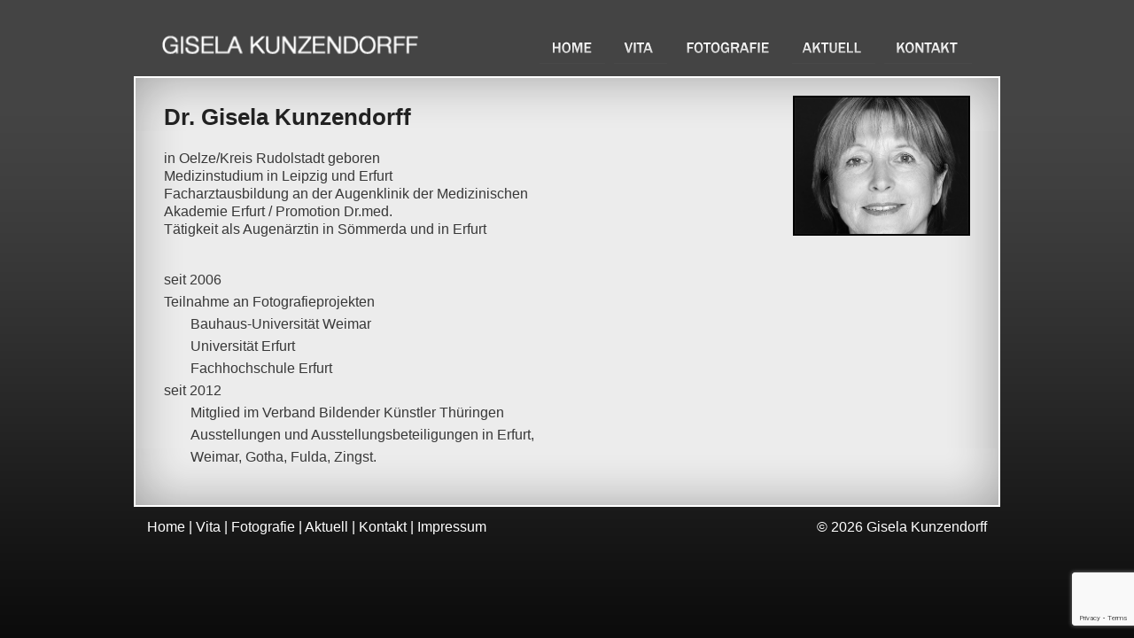

--- FILE ---
content_type: text/html; charset=UTF-8
request_url: https://www.dgk-foto.de/vita
body_size: 2349
content:
<!DOCTYPE html>

<html lang="de" dir="ltr" id="modernizrcom" class="no-js">
	<head>
	    <meta http-equiv="Content-Type" content="text/html; charset=UTF-8">
		<meta name="viewport" content="width=device-width" />
		<meta name="author" content="PO Chassay http://po.chassay.net" />
		<meta name="description" content="Vita Fotografie - Gisela Kunzendorff">
		<meta name="keywords" content="Vita Fotografie - Gisela Kunzendorff">
		<meta name="google-site-verification" content="Wgc10msyRutQ62E9lZxygVKhOGJG8ii4dfcaEun98W0" />
		<title>DGK-Foto.de - Vita -  Fotografie - Gisela Kunzendorff</title>
		<link rel="alternate" href="http://www.dgk-foto.de/vita" hreflang="de-de" />
		<link rel="stylesheet" href="https://www.dgk-foto.de/assets/css/foundation.css" />
		<link href="https://www.dgk-foto.de/assets/css/main.css" rel="stylesheet" type="text/css" />
		<link href="https://www.dgk-foto.de/assets/css/jquery.bxslider.css" rel="stylesheet" type="text/css" />
        <script src="https://www.dgk-foto.de/assets/js/vendor/modernizr.js"></script>
        <script src="https://www.dgk-foto.de/assets/js/functions.js?v=1"></script>
		<script src="https://www.google.com/recaptcha/api.js?render=6Lewev4UAAAAADaqyf6w559YqQJb1s4-bRxgRIQw"></script>
<!-- Google tag (gtag.js) -->
<script async src="https://www.googletagmanager.com/gtag/js?id=G-RQRTQRNQDG"></script>
<script>
  window.dataLayer = window.dataLayer || [];
  function gtag(){dataLayer.push(arguments);}
  gtag('js', new Date());

  gtag('config', 'G-RQRTQRNQDG');
</script>
	</head>
	<body>

<div class="off-canvas-wrap " data-offcanvas>
  <div class="inner-wrap">



    <!-- Off Canvas Menu -->
    <aside class="left-off-canvas-menu">
        <!-- whatever you want goes here -->
        <ul>
          <li id="nav-home" style="font-size:2.5em;padding:10px 30px;margin-top:90px"><a href="https://www.dgk-foto.de/">Home</a></li>
          <li id="nav-about" style="font-size:2.5em;padding:10px 30px"><a href="https://www.dgk-foto.de/vita">Vita</a></li>
          <li id="nav-galleries" style="font-size:2.5em;padding:10px 30px"><a href="https://www.dgk-foto.de/fotografie">Fotografie</a></li>
		  <li id="nav-news" style="font-size:2.5em;padding:10px 30px"><a href="https://www.dgk-foto.de/aktuell">Aktuell</a></li>
          <li id="nav-contact" style="font-size:2.5em;padding:10px 30px"><a href="https://www.dgk-foto.de/kontakt">Kontakt</a></li>

        </ul>
    </aside>
	
  <!-- close the off-canvas menu -->
  <a class="exit-off-canvas"></a>



		 <!-- DIV:Container -->
        <div id="container">

            <!-- DIV:TOP -->
            <div class="row" id="top" >

				<div class="large-4 small-8 columns ">
                <a href="https://www.dgk-foto.de/"  ><img src="https://www.dgk-foto.de/assets/img/logo.png" style="width:100%"></a>
				</div>
				<div class="small-4 columns hide-for-large-up" style="text-align:right">
                    <a class="left-off-canvas-toggle" href="#" ><img src="https://www.dgk-foto.de/assets/img/mobile_menu.png" style="cursor:pointer" /></a>
                </div>
				<div class="large-8 columns show-for-large-up" style="">
					<nav id="navigation">

	                  <li id="nav-home"><a href="https://www.dgk-foto.de/">Home</a></li>
			          <li id="nav-about"><a href="https://www.dgk-foto.de/vita">Vita</a></li>
			          <li id="nav-galleries"><a href="https://www.dgk-foto.de/fotografie">Fotografie</a></li>
			          <li id="nav-news"><a href="https://www.dgk-foto.de/aktuell">Aktuell</a></li>
			          <li id="nav-contact"><a href="https://www.dgk-foto.de/kontakt">Kontakt</a></li>

					</nav>
				</div>

			</div>
<!-- DIV:Content-Wrapper -->
    <div id="content-wrapper">

        <!-- DIV:Content -->
        <div id="content">


		<div class="row">
			<div class="large-6 columns ">
                <h1>Dr. Gisela Kunzendorff</h1>

               <p>in Oelze/Kreis Rudolstadt geboren<br>
Medizinstudium in Leipzig und Erfurt<br>
Facharztausbildung an der Augenklinik der Medizinischen Akademie Erfurt / Promotion Dr.med.<br>
Tätigkeit als Augenärztin in Sömmerda und in Erfurt
</p>


                <p>
					<ul>seit 2006
						<ul>Teilnahme an Fotografieprojekten
						<li>Bauhaus-Universität Weimar
                        <li>Universität Erfurt
						<li>Fachhochschule Erfurt
						</ul>
					</ul>
					<ul>seit 2012
						<li>Mitglied im Verband Bildender Künstler Thüringen
						<li>Ausstellungen und Ausstellungsbeteiligungen in Erfurt,
					    <li>Weimar, Gotha, Fulda, Zingst.
					</ul>

</p>
         </div>

	  <div class="large-6 columns ">
	  	<img src="https://www.dgk-foto.de/assets/img/vita/gisela.jpg" class="gallery-choices" style="width:200px;float:right">

	 </div>

	</div>
       </div>

   </div>
   <!-- /DIV:Content-Wrapper -->
       <div id="foot">

            <p id="foot-menu">
                <a href="https://www.dgk-foto.de/">Home</a> | <a href="https://www.dgk-foto.de/vita">Vita</a> | <a href="https://www.dgk-foto.de/fotografie">Fotografie</a> | <a href="https://www.dgk-foto.de/aktuell">Aktuell</a> | <a href="https://www.dgk-foto.de/kontakt">Kontakt</a> | <a href="https://www.dgk-foto.de/impressum">Impressum</a>
            </p>

            <p id="copyright-info">
                &copy; 2026 Gisela Kunzendorff
            </p>
        </div>
        <!-- /DIV:Footer -->

</div>
	<script>
    	var websiteBase = "/";
	</script>
	<script src="https://www.dgk-foto.de/assets/js/vendor/jquery.js"></script>
    <script src="https://www.dgk-foto.de/assets/js/foundation.min.js"></script>
	<script src="https://www.dgk-foto.de/assets/js/jquery.bxslider.min.js"></script>
    <script src="https://www.dgk-foto.de/assets/js/imagelightbox.js"></script>
    <script>
      $(document).foundation();
      		var overlayOn = function()
		{
			$( '<div id="imagelightbox-overlay"></div>' ).appendTo( 'body' );
		},
		overlayOff = function()
		{
			$( '#imagelightbox-overlay' ).remove();
		},

		closeButtonOn = function( instance )
		{
			$( '<a href="#" id="imagelightbox-close">Close</a>' ).appendTo( 'body' ).on( 'click touchend', function(){ $( this ).remove(); instance.quitImageLightbox(); return false; });
		},
		closeButtonOff = function()
		{
			$( '#imagelightbox-close' ).remove();
		};
	      	var instance = $( '.lightbox' ).imageLightbox(
	      	{
	      		onStart: 	 function() { overlayOn(); closeButtonOn(instance); },
			onEnd:	 	 function() { overlayOff(); closeButtonOff(); }
	      	}
	      	);

    </script>
	<script>
    $('#contact-form').submit(function(event) {
		event.preventDefault();
        grecaptcha.ready(function() {
            grecaptcha.execute('6Lewev4UAAAAADaqyf6w559YqQJb1s4-bRxgRIQw', {action: 'submit'}).then(function(token) {
                var recaptchaResponse = document.getElementById('recaptchaResponse');
				recaptchaResponse.value = token;
				$('#contact-form').unbind('submit').submit();
            });
        });
  });
  </script>

	</body>
</html>



--- FILE ---
content_type: text/html; charset=utf-8
request_url: https://www.google.com/recaptcha/api2/anchor?ar=1&k=6Lewev4UAAAAADaqyf6w559YqQJb1s4-bRxgRIQw&co=aHR0cHM6Ly93d3cuZGdrLWZvdG8uZGU6NDQz&hl=en&v=PoyoqOPhxBO7pBk68S4YbpHZ&size=invisible&anchor-ms=20000&execute-ms=30000&cb=ufrkn0encays
body_size: 48909
content:
<!DOCTYPE HTML><html dir="ltr" lang="en"><head><meta http-equiv="Content-Type" content="text/html; charset=UTF-8">
<meta http-equiv="X-UA-Compatible" content="IE=edge">
<title>reCAPTCHA</title>
<style type="text/css">
/* cyrillic-ext */
@font-face {
  font-family: 'Roboto';
  font-style: normal;
  font-weight: 400;
  font-stretch: 100%;
  src: url(//fonts.gstatic.com/s/roboto/v48/KFO7CnqEu92Fr1ME7kSn66aGLdTylUAMa3GUBHMdazTgWw.woff2) format('woff2');
  unicode-range: U+0460-052F, U+1C80-1C8A, U+20B4, U+2DE0-2DFF, U+A640-A69F, U+FE2E-FE2F;
}
/* cyrillic */
@font-face {
  font-family: 'Roboto';
  font-style: normal;
  font-weight: 400;
  font-stretch: 100%;
  src: url(//fonts.gstatic.com/s/roboto/v48/KFO7CnqEu92Fr1ME7kSn66aGLdTylUAMa3iUBHMdazTgWw.woff2) format('woff2');
  unicode-range: U+0301, U+0400-045F, U+0490-0491, U+04B0-04B1, U+2116;
}
/* greek-ext */
@font-face {
  font-family: 'Roboto';
  font-style: normal;
  font-weight: 400;
  font-stretch: 100%;
  src: url(//fonts.gstatic.com/s/roboto/v48/KFO7CnqEu92Fr1ME7kSn66aGLdTylUAMa3CUBHMdazTgWw.woff2) format('woff2');
  unicode-range: U+1F00-1FFF;
}
/* greek */
@font-face {
  font-family: 'Roboto';
  font-style: normal;
  font-weight: 400;
  font-stretch: 100%;
  src: url(//fonts.gstatic.com/s/roboto/v48/KFO7CnqEu92Fr1ME7kSn66aGLdTylUAMa3-UBHMdazTgWw.woff2) format('woff2');
  unicode-range: U+0370-0377, U+037A-037F, U+0384-038A, U+038C, U+038E-03A1, U+03A3-03FF;
}
/* math */
@font-face {
  font-family: 'Roboto';
  font-style: normal;
  font-weight: 400;
  font-stretch: 100%;
  src: url(//fonts.gstatic.com/s/roboto/v48/KFO7CnqEu92Fr1ME7kSn66aGLdTylUAMawCUBHMdazTgWw.woff2) format('woff2');
  unicode-range: U+0302-0303, U+0305, U+0307-0308, U+0310, U+0312, U+0315, U+031A, U+0326-0327, U+032C, U+032F-0330, U+0332-0333, U+0338, U+033A, U+0346, U+034D, U+0391-03A1, U+03A3-03A9, U+03B1-03C9, U+03D1, U+03D5-03D6, U+03F0-03F1, U+03F4-03F5, U+2016-2017, U+2034-2038, U+203C, U+2040, U+2043, U+2047, U+2050, U+2057, U+205F, U+2070-2071, U+2074-208E, U+2090-209C, U+20D0-20DC, U+20E1, U+20E5-20EF, U+2100-2112, U+2114-2115, U+2117-2121, U+2123-214F, U+2190, U+2192, U+2194-21AE, U+21B0-21E5, U+21F1-21F2, U+21F4-2211, U+2213-2214, U+2216-22FF, U+2308-230B, U+2310, U+2319, U+231C-2321, U+2336-237A, U+237C, U+2395, U+239B-23B7, U+23D0, U+23DC-23E1, U+2474-2475, U+25AF, U+25B3, U+25B7, U+25BD, U+25C1, U+25CA, U+25CC, U+25FB, U+266D-266F, U+27C0-27FF, U+2900-2AFF, U+2B0E-2B11, U+2B30-2B4C, U+2BFE, U+3030, U+FF5B, U+FF5D, U+1D400-1D7FF, U+1EE00-1EEFF;
}
/* symbols */
@font-face {
  font-family: 'Roboto';
  font-style: normal;
  font-weight: 400;
  font-stretch: 100%;
  src: url(//fonts.gstatic.com/s/roboto/v48/KFO7CnqEu92Fr1ME7kSn66aGLdTylUAMaxKUBHMdazTgWw.woff2) format('woff2');
  unicode-range: U+0001-000C, U+000E-001F, U+007F-009F, U+20DD-20E0, U+20E2-20E4, U+2150-218F, U+2190, U+2192, U+2194-2199, U+21AF, U+21E6-21F0, U+21F3, U+2218-2219, U+2299, U+22C4-22C6, U+2300-243F, U+2440-244A, U+2460-24FF, U+25A0-27BF, U+2800-28FF, U+2921-2922, U+2981, U+29BF, U+29EB, U+2B00-2BFF, U+4DC0-4DFF, U+FFF9-FFFB, U+10140-1018E, U+10190-1019C, U+101A0, U+101D0-101FD, U+102E0-102FB, U+10E60-10E7E, U+1D2C0-1D2D3, U+1D2E0-1D37F, U+1F000-1F0FF, U+1F100-1F1AD, U+1F1E6-1F1FF, U+1F30D-1F30F, U+1F315, U+1F31C, U+1F31E, U+1F320-1F32C, U+1F336, U+1F378, U+1F37D, U+1F382, U+1F393-1F39F, U+1F3A7-1F3A8, U+1F3AC-1F3AF, U+1F3C2, U+1F3C4-1F3C6, U+1F3CA-1F3CE, U+1F3D4-1F3E0, U+1F3ED, U+1F3F1-1F3F3, U+1F3F5-1F3F7, U+1F408, U+1F415, U+1F41F, U+1F426, U+1F43F, U+1F441-1F442, U+1F444, U+1F446-1F449, U+1F44C-1F44E, U+1F453, U+1F46A, U+1F47D, U+1F4A3, U+1F4B0, U+1F4B3, U+1F4B9, U+1F4BB, U+1F4BF, U+1F4C8-1F4CB, U+1F4D6, U+1F4DA, U+1F4DF, U+1F4E3-1F4E6, U+1F4EA-1F4ED, U+1F4F7, U+1F4F9-1F4FB, U+1F4FD-1F4FE, U+1F503, U+1F507-1F50B, U+1F50D, U+1F512-1F513, U+1F53E-1F54A, U+1F54F-1F5FA, U+1F610, U+1F650-1F67F, U+1F687, U+1F68D, U+1F691, U+1F694, U+1F698, U+1F6AD, U+1F6B2, U+1F6B9-1F6BA, U+1F6BC, U+1F6C6-1F6CF, U+1F6D3-1F6D7, U+1F6E0-1F6EA, U+1F6F0-1F6F3, U+1F6F7-1F6FC, U+1F700-1F7FF, U+1F800-1F80B, U+1F810-1F847, U+1F850-1F859, U+1F860-1F887, U+1F890-1F8AD, U+1F8B0-1F8BB, U+1F8C0-1F8C1, U+1F900-1F90B, U+1F93B, U+1F946, U+1F984, U+1F996, U+1F9E9, U+1FA00-1FA6F, U+1FA70-1FA7C, U+1FA80-1FA89, U+1FA8F-1FAC6, U+1FACE-1FADC, U+1FADF-1FAE9, U+1FAF0-1FAF8, U+1FB00-1FBFF;
}
/* vietnamese */
@font-face {
  font-family: 'Roboto';
  font-style: normal;
  font-weight: 400;
  font-stretch: 100%;
  src: url(//fonts.gstatic.com/s/roboto/v48/KFO7CnqEu92Fr1ME7kSn66aGLdTylUAMa3OUBHMdazTgWw.woff2) format('woff2');
  unicode-range: U+0102-0103, U+0110-0111, U+0128-0129, U+0168-0169, U+01A0-01A1, U+01AF-01B0, U+0300-0301, U+0303-0304, U+0308-0309, U+0323, U+0329, U+1EA0-1EF9, U+20AB;
}
/* latin-ext */
@font-face {
  font-family: 'Roboto';
  font-style: normal;
  font-weight: 400;
  font-stretch: 100%;
  src: url(//fonts.gstatic.com/s/roboto/v48/KFO7CnqEu92Fr1ME7kSn66aGLdTylUAMa3KUBHMdazTgWw.woff2) format('woff2');
  unicode-range: U+0100-02BA, U+02BD-02C5, U+02C7-02CC, U+02CE-02D7, U+02DD-02FF, U+0304, U+0308, U+0329, U+1D00-1DBF, U+1E00-1E9F, U+1EF2-1EFF, U+2020, U+20A0-20AB, U+20AD-20C0, U+2113, U+2C60-2C7F, U+A720-A7FF;
}
/* latin */
@font-face {
  font-family: 'Roboto';
  font-style: normal;
  font-weight: 400;
  font-stretch: 100%;
  src: url(//fonts.gstatic.com/s/roboto/v48/KFO7CnqEu92Fr1ME7kSn66aGLdTylUAMa3yUBHMdazQ.woff2) format('woff2');
  unicode-range: U+0000-00FF, U+0131, U+0152-0153, U+02BB-02BC, U+02C6, U+02DA, U+02DC, U+0304, U+0308, U+0329, U+2000-206F, U+20AC, U+2122, U+2191, U+2193, U+2212, U+2215, U+FEFF, U+FFFD;
}
/* cyrillic-ext */
@font-face {
  font-family: 'Roboto';
  font-style: normal;
  font-weight: 500;
  font-stretch: 100%;
  src: url(//fonts.gstatic.com/s/roboto/v48/KFO7CnqEu92Fr1ME7kSn66aGLdTylUAMa3GUBHMdazTgWw.woff2) format('woff2');
  unicode-range: U+0460-052F, U+1C80-1C8A, U+20B4, U+2DE0-2DFF, U+A640-A69F, U+FE2E-FE2F;
}
/* cyrillic */
@font-face {
  font-family: 'Roboto';
  font-style: normal;
  font-weight: 500;
  font-stretch: 100%;
  src: url(//fonts.gstatic.com/s/roboto/v48/KFO7CnqEu92Fr1ME7kSn66aGLdTylUAMa3iUBHMdazTgWw.woff2) format('woff2');
  unicode-range: U+0301, U+0400-045F, U+0490-0491, U+04B0-04B1, U+2116;
}
/* greek-ext */
@font-face {
  font-family: 'Roboto';
  font-style: normal;
  font-weight: 500;
  font-stretch: 100%;
  src: url(//fonts.gstatic.com/s/roboto/v48/KFO7CnqEu92Fr1ME7kSn66aGLdTylUAMa3CUBHMdazTgWw.woff2) format('woff2');
  unicode-range: U+1F00-1FFF;
}
/* greek */
@font-face {
  font-family: 'Roboto';
  font-style: normal;
  font-weight: 500;
  font-stretch: 100%;
  src: url(//fonts.gstatic.com/s/roboto/v48/KFO7CnqEu92Fr1ME7kSn66aGLdTylUAMa3-UBHMdazTgWw.woff2) format('woff2');
  unicode-range: U+0370-0377, U+037A-037F, U+0384-038A, U+038C, U+038E-03A1, U+03A3-03FF;
}
/* math */
@font-face {
  font-family: 'Roboto';
  font-style: normal;
  font-weight: 500;
  font-stretch: 100%;
  src: url(//fonts.gstatic.com/s/roboto/v48/KFO7CnqEu92Fr1ME7kSn66aGLdTylUAMawCUBHMdazTgWw.woff2) format('woff2');
  unicode-range: U+0302-0303, U+0305, U+0307-0308, U+0310, U+0312, U+0315, U+031A, U+0326-0327, U+032C, U+032F-0330, U+0332-0333, U+0338, U+033A, U+0346, U+034D, U+0391-03A1, U+03A3-03A9, U+03B1-03C9, U+03D1, U+03D5-03D6, U+03F0-03F1, U+03F4-03F5, U+2016-2017, U+2034-2038, U+203C, U+2040, U+2043, U+2047, U+2050, U+2057, U+205F, U+2070-2071, U+2074-208E, U+2090-209C, U+20D0-20DC, U+20E1, U+20E5-20EF, U+2100-2112, U+2114-2115, U+2117-2121, U+2123-214F, U+2190, U+2192, U+2194-21AE, U+21B0-21E5, U+21F1-21F2, U+21F4-2211, U+2213-2214, U+2216-22FF, U+2308-230B, U+2310, U+2319, U+231C-2321, U+2336-237A, U+237C, U+2395, U+239B-23B7, U+23D0, U+23DC-23E1, U+2474-2475, U+25AF, U+25B3, U+25B7, U+25BD, U+25C1, U+25CA, U+25CC, U+25FB, U+266D-266F, U+27C0-27FF, U+2900-2AFF, U+2B0E-2B11, U+2B30-2B4C, U+2BFE, U+3030, U+FF5B, U+FF5D, U+1D400-1D7FF, U+1EE00-1EEFF;
}
/* symbols */
@font-face {
  font-family: 'Roboto';
  font-style: normal;
  font-weight: 500;
  font-stretch: 100%;
  src: url(//fonts.gstatic.com/s/roboto/v48/KFO7CnqEu92Fr1ME7kSn66aGLdTylUAMaxKUBHMdazTgWw.woff2) format('woff2');
  unicode-range: U+0001-000C, U+000E-001F, U+007F-009F, U+20DD-20E0, U+20E2-20E4, U+2150-218F, U+2190, U+2192, U+2194-2199, U+21AF, U+21E6-21F0, U+21F3, U+2218-2219, U+2299, U+22C4-22C6, U+2300-243F, U+2440-244A, U+2460-24FF, U+25A0-27BF, U+2800-28FF, U+2921-2922, U+2981, U+29BF, U+29EB, U+2B00-2BFF, U+4DC0-4DFF, U+FFF9-FFFB, U+10140-1018E, U+10190-1019C, U+101A0, U+101D0-101FD, U+102E0-102FB, U+10E60-10E7E, U+1D2C0-1D2D3, U+1D2E0-1D37F, U+1F000-1F0FF, U+1F100-1F1AD, U+1F1E6-1F1FF, U+1F30D-1F30F, U+1F315, U+1F31C, U+1F31E, U+1F320-1F32C, U+1F336, U+1F378, U+1F37D, U+1F382, U+1F393-1F39F, U+1F3A7-1F3A8, U+1F3AC-1F3AF, U+1F3C2, U+1F3C4-1F3C6, U+1F3CA-1F3CE, U+1F3D4-1F3E0, U+1F3ED, U+1F3F1-1F3F3, U+1F3F5-1F3F7, U+1F408, U+1F415, U+1F41F, U+1F426, U+1F43F, U+1F441-1F442, U+1F444, U+1F446-1F449, U+1F44C-1F44E, U+1F453, U+1F46A, U+1F47D, U+1F4A3, U+1F4B0, U+1F4B3, U+1F4B9, U+1F4BB, U+1F4BF, U+1F4C8-1F4CB, U+1F4D6, U+1F4DA, U+1F4DF, U+1F4E3-1F4E6, U+1F4EA-1F4ED, U+1F4F7, U+1F4F9-1F4FB, U+1F4FD-1F4FE, U+1F503, U+1F507-1F50B, U+1F50D, U+1F512-1F513, U+1F53E-1F54A, U+1F54F-1F5FA, U+1F610, U+1F650-1F67F, U+1F687, U+1F68D, U+1F691, U+1F694, U+1F698, U+1F6AD, U+1F6B2, U+1F6B9-1F6BA, U+1F6BC, U+1F6C6-1F6CF, U+1F6D3-1F6D7, U+1F6E0-1F6EA, U+1F6F0-1F6F3, U+1F6F7-1F6FC, U+1F700-1F7FF, U+1F800-1F80B, U+1F810-1F847, U+1F850-1F859, U+1F860-1F887, U+1F890-1F8AD, U+1F8B0-1F8BB, U+1F8C0-1F8C1, U+1F900-1F90B, U+1F93B, U+1F946, U+1F984, U+1F996, U+1F9E9, U+1FA00-1FA6F, U+1FA70-1FA7C, U+1FA80-1FA89, U+1FA8F-1FAC6, U+1FACE-1FADC, U+1FADF-1FAE9, U+1FAF0-1FAF8, U+1FB00-1FBFF;
}
/* vietnamese */
@font-face {
  font-family: 'Roboto';
  font-style: normal;
  font-weight: 500;
  font-stretch: 100%;
  src: url(//fonts.gstatic.com/s/roboto/v48/KFO7CnqEu92Fr1ME7kSn66aGLdTylUAMa3OUBHMdazTgWw.woff2) format('woff2');
  unicode-range: U+0102-0103, U+0110-0111, U+0128-0129, U+0168-0169, U+01A0-01A1, U+01AF-01B0, U+0300-0301, U+0303-0304, U+0308-0309, U+0323, U+0329, U+1EA0-1EF9, U+20AB;
}
/* latin-ext */
@font-face {
  font-family: 'Roboto';
  font-style: normal;
  font-weight: 500;
  font-stretch: 100%;
  src: url(//fonts.gstatic.com/s/roboto/v48/KFO7CnqEu92Fr1ME7kSn66aGLdTylUAMa3KUBHMdazTgWw.woff2) format('woff2');
  unicode-range: U+0100-02BA, U+02BD-02C5, U+02C7-02CC, U+02CE-02D7, U+02DD-02FF, U+0304, U+0308, U+0329, U+1D00-1DBF, U+1E00-1E9F, U+1EF2-1EFF, U+2020, U+20A0-20AB, U+20AD-20C0, U+2113, U+2C60-2C7F, U+A720-A7FF;
}
/* latin */
@font-face {
  font-family: 'Roboto';
  font-style: normal;
  font-weight: 500;
  font-stretch: 100%;
  src: url(//fonts.gstatic.com/s/roboto/v48/KFO7CnqEu92Fr1ME7kSn66aGLdTylUAMa3yUBHMdazQ.woff2) format('woff2');
  unicode-range: U+0000-00FF, U+0131, U+0152-0153, U+02BB-02BC, U+02C6, U+02DA, U+02DC, U+0304, U+0308, U+0329, U+2000-206F, U+20AC, U+2122, U+2191, U+2193, U+2212, U+2215, U+FEFF, U+FFFD;
}
/* cyrillic-ext */
@font-face {
  font-family: 'Roboto';
  font-style: normal;
  font-weight: 900;
  font-stretch: 100%;
  src: url(//fonts.gstatic.com/s/roboto/v48/KFO7CnqEu92Fr1ME7kSn66aGLdTylUAMa3GUBHMdazTgWw.woff2) format('woff2');
  unicode-range: U+0460-052F, U+1C80-1C8A, U+20B4, U+2DE0-2DFF, U+A640-A69F, U+FE2E-FE2F;
}
/* cyrillic */
@font-face {
  font-family: 'Roboto';
  font-style: normal;
  font-weight: 900;
  font-stretch: 100%;
  src: url(//fonts.gstatic.com/s/roboto/v48/KFO7CnqEu92Fr1ME7kSn66aGLdTylUAMa3iUBHMdazTgWw.woff2) format('woff2');
  unicode-range: U+0301, U+0400-045F, U+0490-0491, U+04B0-04B1, U+2116;
}
/* greek-ext */
@font-face {
  font-family: 'Roboto';
  font-style: normal;
  font-weight: 900;
  font-stretch: 100%;
  src: url(//fonts.gstatic.com/s/roboto/v48/KFO7CnqEu92Fr1ME7kSn66aGLdTylUAMa3CUBHMdazTgWw.woff2) format('woff2');
  unicode-range: U+1F00-1FFF;
}
/* greek */
@font-face {
  font-family: 'Roboto';
  font-style: normal;
  font-weight: 900;
  font-stretch: 100%;
  src: url(//fonts.gstatic.com/s/roboto/v48/KFO7CnqEu92Fr1ME7kSn66aGLdTylUAMa3-UBHMdazTgWw.woff2) format('woff2');
  unicode-range: U+0370-0377, U+037A-037F, U+0384-038A, U+038C, U+038E-03A1, U+03A3-03FF;
}
/* math */
@font-face {
  font-family: 'Roboto';
  font-style: normal;
  font-weight: 900;
  font-stretch: 100%;
  src: url(//fonts.gstatic.com/s/roboto/v48/KFO7CnqEu92Fr1ME7kSn66aGLdTylUAMawCUBHMdazTgWw.woff2) format('woff2');
  unicode-range: U+0302-0303, U+0305, U+0307-0308, U+0310, U+0312, U+0315, U+031A, U+0326-0327, U+032C, U+032F-0330, U+0332-0333, U+0338, U+033A, U+0346, U+034D, U+0391-03A1, U+03A3-03A9, U+03B1-03C9, U+03D1, U+03D5-03D6, U+03F0-03F1, U+03F4-03F5, U+2016-2017, U+2034-2038, U+203C, U+2040, U+2043, U+2047, U+2050, U+2057, U+205F, U+2070-2071, U+2074-208E, U+2090-209C, U+20D0-20DC, U+20E1, U+20E5-20EF, U+2100-2112, U+2114-2115, U+2117-2121, U+2123-214F, U+2190, U+2192, U+2194-21AE, U+21B0-21E5, U+21F1-21F2, U+21F4-2211, U+2213-2214, U+2216-22FF, U+2308-230B, U+2310, U+2319, U+231C-2321, U+2336-237A, U+237C, U+2395, U+239B-23B7, U+23D0, U+23DC-23E1, U+2474-2475, U+25AF, U+25B3, U+25B7, U+25BD, U+25C1, U+25CA, U+25CC, U+25FB, U+266D-266F, U+27C0-27FF, U+2900-2AFF, U+2B0E-2B11, U+2B30-2B4C, U+2BFE, U+3030, U+FF5B, U+FF5D, U+1D400-1D7FF, U+1EE00-1EEFF;
}
/* symbols */
@font-face {
  font-family: 'Roboto';
  font-style: normal;
  font-weight: 900;
  font-stretch: 100%;
  src: url(//fonts.gstatic.com/s/roboto/v48/KFO7CnqEu92Fr1ME7kSn66aGLdTylUAMaxKUBHMdazTgWw.woff2) format('woff2');
  unicode-range: U+0001-000C, U+000E-001F, U+007F-009F, U+20DD-20E0, U+20E2-20E4, U+2150-218F, U+2190, U+2192, U+2194-2199, U+21AF, U+21E6-21F0, U+21F3, U+2218-2219, U+2299, U+22C4-22C6, U+2300-243F, U+2440-244A, U+2460-24FF, U+25A0-27BF, U+2800-28FF, U+2921-2922, U+2981, U+29BF, U+29EB, U+2B00-2BFF, U+4DC0-4DFF, U+FFF9-FFFB, U+10140-1018E, U+10190-1019C, U+101A0, U+101D0-101FD, U+102E0-102FB, U+10E60-10E7E, U+1D2C0-1D2D3, U+1D2E0-1D37F, U+1F000-1F0FF, U+1F100-1F1AD, U+1F1E6-1F1FF, U+1F30D-1F30F, U+1F315, U+1F31C, U+1F31E, U+1F320-1F32C, U+1F336, U+1F378, U+1F37D, U+1F382, U+1F393-1F39F, U+1F3A7-1F3A8, U+1F3AC-1F3AF, U+1F3C2, U+1F3C4-1F3C6, U+1F3CA-1F3CE, U+1F3D4-1F3E0, U+1F3ED, U+1F3F1-1F3F3, U+1F3F5-1F3F7, U+1F408, U+1F415, U+1F41F, U+1F426, U+1F43F, U+1F441-1F442, U+1F444, U+1F446-1F449, U+1F44C-1F44E, U+1F453, U+1F46A, U+1F47D, U+1F4A3, U+1F4B0, U+1F4B3, U+1F4B9, U+1F4BB, U+1F4BF, U+1F4C8-1F4CB, U+1F4D6, U+1F4DA, U+1F4DF, U+1F4E3-1F4E6, U+1F4EA-1F4ED, U+1F4F7, U+1F4F9-1F4FB, U+1F4FD-1F4FE, U+1F503, U+1F507-1F50B, U+1F50D, U+1F512-1F513, U+1F53E-1F54A, U+1F54F-1F5FA, U+1F610, U+1F650-1F67F, U+1F687, U+1F68D, U+1F691, U+1F694, U+1F698, U+1F6AD, U+1F6B2, U+1F6B9-1F6BA, U+1F6BC, U+1F6C6-1F6CF, U+1F6D3-1F6D7, U+1F6E0-1F6EA, U+1F6F0-1F6F3, U+1F6F7-1F6FC, U+1F700-1F7FF, U+1F800-1F80B, U+1F810-1F847, U+1F850-1F859, U+1F860-1F887, U+1F890-1F8AD, U+1F8B0-1F8BB, U+1F8C0-1F8C1, U+1F900-1F90B, U+1F93B, U+1F946, U+1F984, U+1F996, U+1F9E9, U+1FA00-1FA6F, U+1FA70-1FA7C, U+1FA80-1FA89, U+1FA8F-1FAC6, U+1FACE-1FADC, U+1FADF-1FAE9, U+1FAF0-1FAF8, U+1FB00-1FBFF;
}
/* vietnamese */
@font-face {
  font-family: 'Roboto';
  font-style: normal;
  font-weight: 900;
  font-stretch: 100%;
  src: url(//fonts.gstatic.com/s/roboto/v48/KFO7CnqEu92Fr1ME7kSn66aGLdTylUAMa3OUBHMdazTgWw.woff2) format('woff2');
  unicode-range: U+0102-0103, U+0110-0111, U+0128-0129, U+0168-0169, U+01A0-01A1, U+01AF-01B0, U+0300-0301, U+0303-0304, U+0308-0309, U+0323, U+0329, U+1EA0-1EF9, U+20AB;
}
/* latin-ext */
@font-face {
  font-family: 'Roboto';
  font-style: normal;
  font-weight: 900;
  font-stretch: 100%;
  src: url(//fonts.gstatic.com/s/roboto/v48/KFO7CnqEu92Fr1ME7kSn66aGLdTylUAMa3KUBHMdazTgWw.woff2) format('woff2');
  unicode-range: U+0100-02BA, U+02BD-02C5, U+02C7-02CC, U+02CE-02D7, U+02DD-02FF, U+0304, U+0308, U+0329, U+1D00-1DBF, U+1E00-1E9F, U+1EF2-1EFF, U+2020, U+20A0-20AB, U+20AD-20C0, U+2113, U+2C60-2C7F, U+A720-A7FF;
}
/* latin */
@font-face {
  font-family: 'Roboto';
  font-style: normal;
  font-weight: 900;
  font-stretch: 100%;
  src: url(//fonts.gstatic.com/s/roboto/v48/KFO7CnqEu92Fr1ME7kSn66aGLdTylUAMa3yUBHMdazQ.woff2) format('woff2');
  unicode-range: U+0000-00FF, U+0131, U+0152-0153, U+02BB-02BC, U+02C6, U+02DA, U+02DC, U+0304, U+0308, U+0329, U+2000-206F, U+20AC, U+2122, U+2191, U+2193, U+2212, U+2215, U+FEFF, U+FFFD;
}

</style>
<link rel="stylesheet" type="text/css" href="https://www.gstatic.com/recaptcha/releases/PoyoqOPhxBO7pBk68S4YbpHZ/styles__ltr.css">
<script nonce="KQ9RlcT1qR6IcGfsbPOpZA" type="text/javascript">window['__recaptcha_api'] = 'https://www.google.com/recaptcha/api2/';</script>
<script type="text/javascript" src="https://www.gstatic.com/recaptcha/releases/PoyoqOPhxBO7pBk68S4YbpHZ/recaptcha__en.js" nonce="KQ9RlcT1qR6IcGfsbPOpZA">
      
    </script></head>
<body><div id="rc-anchor-alert" class="rc-anchor-alert"></div>
<input type="hidden" id="recaptcha-token" value="[base64]">
<script type="text/javascript" nonce="KQ9RlcT1qR6IcGfsbPOpZA">
      recaptcha.anchor.Main.init("[\x22ainput\x22,[\x22bgdata\x22,\x22\x22,\[base64]/[base64]/[base64]/[base64]/[base64]/[base64]/KGcoTywyNTMsTy5PKSxVRyhPLEMpKTpnKE8sMjUzLEMpLE8pKSxsKSksTykpfSxieT1mdW5jdGlvbihDLE8sdSxsKXtmb3IobD0odT1SKEMpLDApO08+MDtPLS0pbD1sPDw4fFooQyk7ZyhDLHUsbCl9LFVHPWZ1bmN0aW9uKEMsTyl7Qy5pLmxlbmd0aD4xMDQ/[base64]/[base64]/[base64]/[base64]/[base64]/[base64]/[base64]\\u003d\x22,\[base64]\\u003d\x22,\x22wo51wrPDh2UQwoHCoHZNLsKVF8KwUVvCu0fDocK5OcK/[base64]/[base64]/DiDs5w6bDsWnCkwHCt8OAw6QCHRkMw5FzKcKudcKHw7PChHzClwnCnQzDusOsw5nDpMK+ZsOjLcOxw7pgwrAICXZFT8OaH8O9wpUNd2lyLlgZXsK1O056TQLDvsK3wp0uwrMEFRnDqsO+ZMOXKMK3w7rDpcKxAjRmw5PCjxdYwpx7E8KIb8KUwp/CqE3Ci8O2ecKXwq9aQyHDh8OYw6hfw48Ew67CvMO/U8K5SitPTMKcw6nCpMOzwqAMasOZw4fClcK3SlJHdcK+w58hwqAtVMO1w4oMw74eQcOEw7ITwpNvAMOVwr8/w77DojDDvWLCuMK3w6I/wqrDjyjDsERuQcKKw4twwo3CiMKkw4bCjVDDt8KRw69wfgnCk8O5w5DCn13DqcOAwrPDiznCpMKpdMOfQ3I4FF3DjxbCjsKha8KPMsKOfkFPTzhsw7gOw6XCpcK0McO3A8KLw4xhUQdlwpVSFwXDlhl/akTCpjHCmsK5wpXDmsO7w4VdIkjDjcKAw5HDh3kHwpsSEsKOw4jDrAfChgNOJ8OSw5gxIlQJPcOoIcK/Oi7DljzChAY0w5jCgmBww7HDlx5+w7/DoAoqaggpAlrCpsKEAjFnbsKEXAoewoVZLzIpY3lhH3Aow7fDlsKawoTDtXzDgj5zwrYcw4bCu1HCmsOFw7o+Oi4MKcOzw5XDnFphw53Cq8KIR3vDmsO3IMKYwrcGwq/DsnoORQ82K37CvVx0L8OTwpMpw41cwpxmwpbCssObw4hIRk0aFMKgw5JBTsKuYcOPNyLDpks/[base64]/Dg8Otw794GGtKKMKFw5xsJsKIw6hPLmZfCwTDiloycMODwodnwqDChX/CisOzwpF9fMOiPmdZPGk9wpPDlMOnbsKGw6fDuhV+Z0zDnEwuwp9Sw4HCvXsfXjNVwq3CgQk5RVoVAcOBLcO7woYZwpDDswjDkk1nw5TCnhYHw4XCojFEDcOrwpR0w7XDqcOyw6/[base64]/CgcKXw4h7w7ZdOMOBWsKiw7hxwrPCmStvBXcJNcO4Bxd3Y8K7LQLCtBdLbnkHwq/CvcOmw5XCnsKrWMOYYsKbQkRTw6NEwpvCr2kRUsKueFnDo1rCosKBPSrClsKRf8OnSjdxBMOxD8O6EEPDtTFIwrIrw5ELf8OAwpHCt8KRwqzCl8OSw44lwo5kwp3CrV/Cj8OJwr7CvR7CmsOswodTJMKsFy7Cl8OeD8Kwa8KnwpPCuCzChMOsbcOQLx4vw7LDmcKmw5JYLsKfw5zCnT7Di8KOecKtwodzw5XCgMKBwrrClw0hw4gAw7DDlcO/NsKKw7bCr8KGaMO/NCpdw5dEw5Z/wqfDjX7CgcOgJy88w63DncKCeR0Pw6jCpMOEw5Aowr/Cm8Obw6TDt2d5aXDCtRUqw6jDmMOvOgnCtcOXaMKgHcOkw6jDhBBwwpPCmE0pMWjDgsOzfEV5cB1/woZGw5FWGsKXaMKaRSJWXwrCq8K4aDZwwpcPw7A3C8OfeAAqw5PDg3pWw7bCtWFpwoDCpMKVNFdfUUkhJRkowqfDpMO8wppdwrjDikXDr8KPZ8OGJGDCjMKwasOLw4XCjQ3ChcKJfcKMVDzCvy7DrMKvdg/DgHjDtsKfUsOpIVIsbn1KKG/Dk8KKw5UxwrBYFSdew5TCj8K8w4nDq8Kdw73CggMyD8O3Ez/DmDBjw4nCt8ORbMOowp3DnyLDpMKjwohUM8KVwqfDi8OnTxs+QMKiw5rClngsYkRHw7LDgsK8w5w+Rx/CicKgw4/DqMK+woPClBEtw5Few5zDtj7DkMOaTl9FAG8zw5hoVMKZw65ZelnDhsKUwqrDsF4JDsKEHsKtw4MGw51vKsKxGWzDlwYpU8O2w4RQw4IVam1GwrY2V3/Chx7DucKGw7VjHMKDdG/DmMOAw6bClT7Cn8Orw7bCqcOVRcOXHmXCgcKJw4PCrwgqdmPDkk7DiBHDrMKQTndPXcKJAMOfHmAGKRUSw5huSyjCj0VfCVlDCcOtcQ7Cv8O7wrLCngEICMO+aSrCjwvDtsKJD1BYwpBtP1fCpVoYw5HDqjrDpsKifnTCi8Otw4oYHsOZOMOQSUTCtRA4wq/DhR/CjsKfw73DosK3En9NwqZdw4gNI8K9N8OcwoDDv35pw6XCtAJLw7/ChF/[base64]/JMKTcMKEwqtsw4Fqw4FuwpXCumPChlw4ZMKvw7slw6o5FAldwqgIwrXDu8O6w63DmGF7bMKEw7TCl0Rlwq/Dl8OLeMO6SiHChyzDoybCsMKoaULDvcO5ZcORw5lgTSMibCLDosOFZA3DlFodBztYBWvCr3TCosKgEsOmBMKKVWTCoD3Cjj/DjmxBwrpwXMOJWsO2wqHCnlIxWnbCucOyACpbw5tzwqkmw5MQWS8wwp4MHX7CjCHCjFN1wpXDpMOTw5gXwqLCsMOYPilrScK4K8O1wpt9EsK+w7QCVk8+w5zCmzVgRsOWU8K2OcOIwpgtfMKow6PDug4kIDUEdsO6LsKXw5JKFWnDrE4GMsO8wrHDpnvDliZRwo/[base64]/DuXnCrMKYOcO0DsKew4FlKEFpw7J5S8Ouci4HUzTDncORw6wxJ3tXwrhxwpPDvCDCrMOQw4XDuAgcNwgHclwQw4ZFwrlcwoEpQ8ONVsOiI8K/e34tMgfCk1gYdsOIQRVqwqHCuRBywo7CkhXCri7DmsOPwonClsOXZ8KVc8KfaX3CqCjDpsOowrHDjcOhCSnCj8OadsKXwr7DqSHDkMKzdcKPMBQuXxwWVMOcw6/DrF/Cu8O6N8Oww47CphjDicKQwr1rwpo1w5cPO8KVDizCtMK1wqLCl8KYw74Ew5l7fELCjCBEesOKwrDCqUzDhsKbbMO4UcKcw5xOw6DDmAfCjFZFRcKjQMOdV2R/GsKSRsO5woUBGcOTWmXCkcK2w6XDgcK6a0zDi0kFb8KALFLDlMOBw686w6tuJzVad8KUIMOow4XDusO0wrTCscO2w73DkErDt8OiwqMBAmPDj3zCgcK/WsOww47DsGVuw5PDpxYhwpTDqW/DsiU7Q8O/wqYFw61Lw7fDvcOow4jCnW9hcwrDt8OkNV9jJ8K1w6U4TDDClMKZw6PCjjFmwrZve001wqQsw4TChMK1wrcewqrCgcK3wrxzwr4Nw6dZIW/DkBR/[base64]/bcKqwprDl8Off2Fpw6XCksKPw4N1w4LCtn7CmMOTw5RKwotAw57DosOMwq8zTALDui0lwrsowqrDt8OYwqYlOG0Xwqtvw6/[base64]/DqABdwoEjHcKHwrzDocOQGMKpJMOlPgnCr8KWQMOww5Zgw5sPD2IYKMKVwoPCuUTDt2LDllHCjMO2wrJrwo1Xwp/DrVJbFBpzw4JSbBrChikzRA/CqQfCjFkWWA4OFAzCnsO7IMOibcOkw5/Cgi3Dh8KCQsOXw6NJJsOGc0jCmsKOB2YlGcOZE3HDisOTcRnCg8KXw5/[base64]/Dh8ORwofDjn/CpFXDscKhw4HCkw/DhA3DpAvCtcKFwqzDkcOpHMKDw7UDNsOnfMKUAMOgOMKqw5k+w5wzw7TDm8KqwqZpP8K+w4bDnWYzQ8KJwqR8wqcawoBuw5xxZsK1JMONPcOIKRAEaD58e33DkQfDnMKcF8OCwq1ZZg4jB8O3wpnDvzjDt0lKGMKAw5/CmsORw7bDo8KYbsOEw47DowHCmMO8wrTDrEIBKsKVwrRAwrAFwo93woESwrJJwqNzIF98R8KvRMKawrF6ZMKhwoLDh8Kbw7HDisKEHsKzegXDpMKcA3h1B8ODUR3DgMKMZMO3Pgp9CcOXWUYKwr/Drj4dVcKLw5IHw5DCsMOSwq7CncKaw6XChkLDm33ClsOqIyBCHHB8wpDCk37Ci0DCrybChsKaw7AhwqkDw6V7R2t4SDvCtHInwosRw5lOw7vDijPCmQjDksKpNHdmw6XDtsOkw7jCmgnCn8OlV8OUw7dCwqckehh3YsKYw47Dh8O/wqbCjsK3NMO/dgnCsTp4wrjCksOKPMKxwoxCwooFJ8O3w4chXELCo8KvwrdFacOECSbDsMKMTwAAKHMnQTvCo2tMbRnDkcKoUEV6YMOBZMKBw7/CpzPDmcOOw6g5w6nClQrDv8KOG3PCrsKeRMKPB2jDh37DuUhvwr1Iw6lbwpXCpm3DksKgQUzCtMOwPlLDoivDmFwkw5PDmTg/wo8cw4LCnkQNwrkhdsKyXsKMwpjDogYxw7vCnsOvJ8O2wpNRw6Qjwp3CijQMG33Ck3DDtMKHw6XCihjDhHY0LSA9FcKTwpJswoHDhcKawrbDuwrCnDQEw5E/ecKnwp3Do8O3w5zCiDkXwpp/FcKwwrTClcONJnh7wrQqKMOgVsKLw61iQwXDhAQ5wqrCiMKaX3MPfEnCrsKUB8OzwqnDiMK1G8OCw4c2F8OHZyvDuUbDrMOJRcOmw4HCmsKrwpxuSgY3w7oUXSrDkcOTw41bLTXDgAfCqMK/wq9KWDkjw7jCv0UKwoo/Kw3DosOWw4nCtFtIw71PwrTCjhjDmwtFw5bDpSnCmsKowqcDFcKSwonDqTnCvk/Dr8O9w6EqexhBwpdaw7Q2V8O7WsOMwpTCiVnClkfDhMOcentdKMK0wrrCtMKlwpzDm8KjeW0eF13DgxPDh8OgcF8iVcKXVcOFwoTDisOeOMK0w7gpQ8OPwqt/SsKUwqXCjV4lw4nCr8ONZcOHw5MKw5Zkw5nCk8OgWcKzwrMdw5jDusKLVErDrBEvw6nCs8OCGRLCphvDu8KLZsK0fwLDhMKDNMOvHAk4wpYWK8KZdGJnwq8rUGMuwow4wqZIL8KhA8OKw5FpRkLDu3zCoAQVwp7DssKowqVmWcKJwpHDiFrDs2/CqmREGMKNw5XCuj/Cm8OGJcOjG8Kzw6gxwoBOPH5xMlHCrsOXHD/Ch8OcwpPCm8O1FGkxb8Kbw4YEwpTCmhlCIC1Pwr9lw7MzemkJLcKgw6F7XSPCv0bDqnkQwqPCiMKpw7hIw6vCmVMTw4XDv8O+O8O8TUQzCAsvw7bDrEjCgFV/DjLDh8OUFMKIw7wRwpx7McKBw6XDszrDuEwnw7AxL8KUYsKuwp/[base64]/[base64]/[base64]/Cq8OWw79dwqfDsMKEw6jCuA9oPsOgXMOQQEPDnkRIw6HDu3sNw47DqzVIwr8hw6DClyzCoH58K8KQwrFaGMOdLMKRHMKDwpwsw7rCkE3CgcOYHFdgHijDjl7CiwtCwpFTUMOGMWRkTcOyw63ChGdWwp1owrvChzxPw7TDg1UUeD/CpcOWwoJnB8OYw4bCncOxwrZXC3DDiHxXM08FV8OWBTBTXQrDscKcQC0rP3xCwobCkMO9wpfCt8K4S3MLE8K+wrkMwqM2w5zDv8KJPzHDmxFrXMOEAQfChsKeLDrDuMORZMKdw59QwpLDtDjDsHDCsRTCom/CvXTCocK5KEBRw74vw7RbB8OHc8ORMj9zKUzCijzDljLClHbDuFjDj8KHwoQVwpfDscKsDH7DjRjCtMKuKxPClWTCp8Ouw4c/CcOCBVMzwoDCrDjCh0/[base64]/CjMODwo/DmsKRw75eJCXCjMOBw7oTRmDCicKGfUpswooEJzsacMKqw4/DucKSw7d2w5sVBxrCoFZ0CsKiwrEHbcKwwqJDwoxbQ8ONwp4XK1xmw5l5NcO9w6h6w4zCrcOZOg3Cp8Kgf3gjw7cywr4eAizDr8ONCn3Cqlo0TG84YFFLw5B8WGfDrz3DncOyUiRJV8KWNMKyw6YmdALCk1TCpk1swrE/FVTDp8O5wqLDrDPDk8OfX8Ohw6oBEidzFRTDsh9cwqTCoMO2VSbDosKDMA88E8Otw7zDsMO9w43Dm0zChcODdHPDgsKGw6ouwo3CuCXCgMO4JcOYw5gbGnwrw5HCmxZtWxHDl14wRAUcw4I3w6vDucO/w48PHhsAMTsKwrTDhEzCgGUzKcKzKi/DisKsNFfDrDvDrcOFZwIgJsObw5bDkhluw6bCtMKJcMKQw7rCscOCw4xIw6TDt8KzQTDCmUNSwqjDv8Kfw44SIC/[base64]/DiMKbUA3CicKNw47Dq8O9w504woXChsODc3Eiw5/[base64]/csOUw6IWwq3DtQBQR8OMwrDDisK/F8ONc1d8aVZEeibDgcK8H8KzTsKpwqEJRMKzDMKuSsObTsKRwq/Cry/DgzBafSzCmsKwajbDpMOLw5fCicOYRSLCnsO2cXABc3nDm0BPwoPCiMKocMO6WsObw6LDtlzCj0tDw4DCvMKQfwTDul95BADCjBlSVRQUcVTCnDVUwpo2w5pYSzsDw7FWbcOvf8KgAsKJwoLCicKNw7zDuHDCnDxzw5NQw7YDBgzCtnHCo2YBHsKxw6UBfl/[base64]/[base64]/DoSAoLMKLFC/DhsKzw5VKAlozwqfCpsOzJhLChSFbw5HDjU9jaMKXKMOkw55Cw5MISQsNwoLDvgHCnsK9JHsKcjUmP0fCiMObVXzDvT/CnAESW8Oww7PCq8KpBl5Kw64Swr3CgSggY27DoAxfwqNbwq57UG4/K8OSw7fCoMKxwrMtw6HCr8KqNz7Cs8OBwoxfw57CszXCh8OnOkfCnMKXw5dVw7w6wrbCrcK2wp0xw6vCvgfDhMOywos+FBXDqcK+OkfCnwE1ZV3CrsO3K8KnGcOow7p6IsK6w7p0SU9lOAvCjT11Q01/[base64]/CusK/[base64]/wp9DPMOrZ8OJT1fCpMKQw47DghnCnsKRwqEXwpLDp8Kzwo3CqHhawpbDg8OLOMO/[base64]/Dh8OGw4HCjMOXwr/Dj8OxHcOrFzY3I0I1wpQHVMOELz/CtMK0wq8Qw6vDhnUkwonCk8KRwpbCpwvDkMODw4/DjcO3wrBswrp9O8KRwpzCi8KjIcOua8Kpw7HCmsOSAn/Cni3Djh7CtsOrw41dCBlYXsK4w78sKsKyw6/DqMKCTW/[base64]/DlsK6LVPCjsKLwqEAK8KywofDh8OTVcKWV8KRwoTDpcOFwqzDmkZwwqHDicOWAMKbBMKjVcKxekHDiWXDtMKQCMOPA2c6woB8woHDv0vDpzEaCMKsEEXCvldFwoI3CWDDiSfCqHPCrUrDr8KGw5bCmcO1w5/CuAbCjkPDjsO9w7RDNMKmwoAVwrbDpWVzwq5sFjjDklLDqcKzwocWUTnCiAHChsKDbRLCpF4FLUISwqQHCMK7w47CoMO3P8KHOSdUTS0Twrwfw5vClcOlGlhKGcKYw4IXw7NwQmwGGWrCrMOOEVZKUQXDjsOxw5nDvGjCocOZXB1fISHCrcO4JzrCksOpworDsD/DqWoIXsKpw6wuw7XDjRoKwpTCn1hDJ8OLw71fw5kaw7ZlMcOAdMK6IcKyOMK+wp1Zwpk9w6dTb8OjOMK7OsKQwpHCvcKWwrHDhkZJw4/DuGcMIcOhCsK6S8KfDcK0DDRvQMOQw4/[base64]/DrFjDjxDCqhPCusKBwppebxPDo2HCslHCqMOREMOyw7AkwoNyZ8K1SkNJwplGfFJ4wpfCpMODWsKuBivCuE7CpcO8w7PCmCBHw4TDqy/[base64]/fTXCoDtMw6NbCl9HwobCvMKDw5LCoF8Aw4nDv8OoICbDn8Oaw6DDo8Kjwo/CtWnDlMK7f8OBKsKlwrPChsKwwr/Cl8KHwpPCqMKXwoNjSlUZw57DsBjDsCJJMsKkRMKTwqLCocO+wpA6wqfCncKgw7VYVQlQUg0JwpQQw7DDiMOeP8KoGwLDjsK4wpXDpsKYOsORdcKdKcOoX8O/YAfDulvCvjfDsw7Ch8OFP0/ClWrDmMO+wpAgwprCihRWwoLCtMO8UcKlfBtnd09tw6BGS8KfwoXDjnp7AcKGwpkxw54oF2/[base64]/DiW7CnDDCtwZ9SsKVC150E1YzwrBeUcO6w5ELc8KgYxMwVXzDoAvDl8KMMzjDrxETHcOoI2fDusKeLVLDrMKKfMONJVt9w7XDosKhcB/[base64]/DjMOoEsKFJ1zCiB1ewpUZXsOpw5/DhsKew5Ilwo0DQ2jClXvDny/Dv0/[base64]/M1XDgmFyw5LCncOEwq1uTjQ3H8OKwp/Dp8O7bsKowp9xwqE0PsOxwqEUEMKHCEwjKG5dwq3CqsOQwrDCqcOnMB4Pw7clU8KOTg3Ck3XCjcKRwotWUVciwrNCw7tzC8OBGcO5w5ItVC98dQ/Dl8OPfMKVIsK0EcO5w74OwrwLwoDCscKMw7cNJzbCk8KKw5o2IG7DvsOfw67CksKrw69mwqJoWVfDujjChDvCi8KHw5LCgxcPacK6wojDuHdnKD/CnCY0wrtDBsKCR1x8cWrDjWNHw6thw4HDrgTDsUUQwoZ6IW3DtlbDisOQw7R6MWbDgMK2wrHCoMOlw75lWsOwVC/DmMO2NwZhw5oPYERcAcOoUcKoQDrCiS05RzDCljduwpUJKGfDn8KjdMO4wqnDmlHCi8Oyw63Cv8KyIjgmwr3ChsK1wq9iwrpFGcKNDcK1ScO0w5Iowo/[base64]/Cq8KPNcKVwrDCjk4yAGfDlh7CvMOqw6F4ZcO3L8KNw6wzwplVNgnCqcOSYsKJMA0Fw5/DjggZw7J+WT/Cixl9w79PwpB6w4AuSzTCmnXCncO1w6HCmsO+w6PCoF7CvMOuwo5zw4Jmw40LdMK8fcO+ZMKabyXCq8OOw57Dv1/CtsK/wrQpw43CrXbDnsKTwqTCrMKEwoTCmMK7ZcKQKsO9ekcrwoQ6w7l1F3/Dlk3Cik/Co8O7w5YqccOyS0YawoFeK8KSASgqw4fCgMKcw4HCrcKIw7svT8OkwpnDrS3Dl8KBYMKubBXCg8O3WQLChcK6w6NiwqPCnMO+wowvC2PCiMKKdWJrw6TCnlEdw6bDlEN5T0F5w7hDw6wXNcK+GSrCt1XDscORwq/[base64]/[base64]/DkVdQwpvDpUnDj8OCw5rDqjfDmsOYQsKmwr7CgsOsJsOPdg3DqXtxYsO3RR/[base64]/wrR5csKdXX4Xw5TDs17DihpEw50ZShpqw5ptw4LDgEzDlRcWG0lTw5HDq8KDw7ENwrIUFMKMwp8PwpPCv8Oow5jCnDjDsMOAw47ChnQWcBHCkMOBw6VpacOzw75tw6HCujRyw4B/[base64]/CqlQNw4/DvMKBw5c7OcK3woTDjg/[base64]/w7zCv8OuKjLDncOaBcKHXMKCKX0twpfCssK3VXbCh8KvGkPDmMKaUcKSwoYAbCDCoMKFwoXCjsO7RMKUwrwow5QmXQ82CQMWw5jCtMKTYURGMcOMw7zCoMOywohVwo/Dk3RNBcOrw4dlN0fDr8K7wqXCmGzDsCrCnsKkw4NWAkJZw4FFw4jDn8KJw79jwr7Dtz41wrLCiMO6JHlXw442w4dHw6Qww78uMsOkw7dPc1UUNmPCsE4dP1kXwp7Clh5JCVnDpBHDpcK4MsO7QUvCg1lyN8KxwrDCrzdMw7rCly7Ck8K2X8K4LlANXsKuwpojw7I/[base64]/[base64]/H8OnwpzDrC/CtcKmZkXCjQ1/w5J7wqFqwq50V8OCJ3IIWjgww5QgEy7Dk8KwcMOfwrfDusKQwoVKNSvDjFrDj1x4WiXDoMODcsKOwq4zTsKcGMKhYcKWwrczWXoVWzvCp8KEw7MowpXDm8KTwo4Bwrd/[base64]/DhFDCoAbCrsOJwozClsOVNVzDsQHCjsOgHihrw7vCunRQwpt4UMK2HMOFaDJkwqttYcKdJ0oAwr0Pw57Di8OvC8K7ICHCgFfCshXDqTfDmcOQw4nCvMODwrdARMKEMBkAVnNYQSXDi1rDmjfDk1PDhCAHAMK8O8KQwojCizvDhVnDjcK7Zg/DjsK3DcOJwpLDnsK6EMK6McK0wp5BJ3Ytw4jDtnbCt8Kiw43CoDDCtmPDvS9bw7fDr8O0wow0S8KPw7LCuD7DisOPKxXDtcOIwqIPWjxGKsKvJn5dw5VMZMOzwo/[base64]/CvyLDjcOzwo8XH8OjWMODwoE1fQvDmMKlwpjDl8K2w6zCvcOseTTCrMKbAMKDw6IyQ3R5DwvCisKww4rDhsKawp3Dlz1uAWEKHwbCh8KTbsOCTMKOw5LDvsO0woxrVMOya8Kww4rDpcOXwqDCgyc1EcKuE0QGOMOsw5AAPMOATsKJw5/CoMK1fzxyLlXDoMO0JcOCKk8Vc0HDnMOWNXpQIEk9wq9Lw7UgK8Oew5VGw4jDknllc1LCkcKrw4EDwqQKIikjw4/Dq8KjNsKWfADClcOlw77ChsKqw6fDpsKywoLCoz3Dr8KGwps7w77Cv8KyEzrChhhdaMKAwr7DqMOzwqonw5wndsOow6EVOcOhRMKgwr/DrzEVwqDDvcKBTcKZwpo2N3cIwrxVw5vClcKtwrvCix7CmsOqTinCn8OcwpfDjhkmwpdqw6kyDsKUw4YVwoPCoRg8XiRHwq/Dn2bCpzgsw4wgwqrDicKaD8KrwoEmw5RPccOFw45nwqA2w6LDkX7Dj8KNw4B3LyBzw6ZKA0fDo07Dl3N/[base64]/FQk3L8OJwrTCiQ3Dv8KrEDoHw7JYw57ChhnDvltqJMOfwrrDtcO9OBjDl8K+QWrDjsOVFHvCvcOPG3/Cp0kMaMKtdMONwr7CpsKiwpLDqQjDp8Ofw54MW8OXw5R8wp/CmybDrnTDrMOMOVfDrl/[base64]/ClXnDojTCisKww7puAH7Dq3fDhsO2VsOYwoNtw4sAw53CiMO9wqhVAQPCvRlIcABfw5TDgsKlKcKKwrHCoREKw7cZIGTDjcOeQ8K5KcKkPMOQw5rCskcIwrvDosOsw61FwrLChxrDoMKqN8Orw61YwrbCinXCokVQGTPDg8OUw4FKYBzCoTrDlsO6WFfDq3kOIz/CrX3DvcOLwoEybDcYK8OVw4XDpTACwq3CkMOYw5kbwrtJwpELwrZiK8KHwrTCscOgw4IoMihOUsKOUEjCl8KkIsOpw6U8w6wKw7t2YXYkwrTCjcO6w6PCq3Ivw544wrNhw6MywrnCtF3CviTDjcKNaiXCmcOSc13CgMO1Km/DkcKRSyBfJmlKwpXCoiAUwrYPw5FEw6Bcw7BqZwXCoEQsTsObw7fDssKSecKdSE3DmUM1w6kQwp/Cq8OvSEd2w7rDu8KfJ0fDnsKPw6rCmG7DrsKLwpo7LMKXw49lXC3DtcKbwr/DjzjCsSDDvMKVIiDCucKDAHjDqsOgw5I7wobDnTJEwpvDqkfDvm/ChMOWwqPDsjE6wrrCtMK2wpHDsErDo8K1w5PDisOxXcKyZlAeIMOVG0BhPQF9woRQwp/DvUbCuyHDkMO3P1nCuxDCjcKZEcKdwprDpcKqw7MBwrTDoF7Ctz8qZkRCw5rDtCHCl8OTw5/Co8OVbsO0w51NGB5gw4YjMmIHUSBIQsOrFzDCpsKRbBcqwrY/w63CncK7c8K0QTjCqRESw483Ki3CqCE7BcOPwrnDnjTCsX9kcsONXjAvwqHDvWoiw4kUTcOvwqDCncOCecOEw7zCoQ/Din5GwrpJwo7DkMOkwrtJHMKZw47DiMK4w4I6CMKMV8O1DVrCuTLDtcOYwqNaQ8OIbsKvw7s3A8K+w7/[base64]/wqxHw5Arw47CqcO1H8K0ACdhK8KzMhvDjMKFDjkmwotIwo03fsKQesOUOT5vwqQVwrnCq8ODYBfDkcOswqLDp0h7C8ODezQFN8OXEjLDksO+fMKiUsKzLwnCuyvCssOjO1AmejN2wqhibS5nw7DCkQPCpB/DhgjCnR5XGsOEOGklw5hpw5HDosKvw47CmMK8R3h/w77DsGx0woERAhVUTmnCmxjCh2bCv8O/wocDw7XCgMO2w71GLjclW8OGw6zDlg7DqmDCscO4BsKewoPCrWLCuMKzCcOUw4UyPj8nYcOjw45ONz/DrMO/NMKyw6nDklMDfg7CrgErwoJYw5DCthHCoRQqwqnClcKUwpccw7TCnUweYMObe00+w4RfQsOlRB/Cj8KtZQjDuHg0wpRhX8K4JMOywplUdsKZDSzDrHxswpVUwplxUiJsUsKEYcKDwo95esKHWsOEXkENwojDlgfDq8K3wq5TCkcnbh07w6/DicO6w6vCgMOkSEzDrmtzXcK7w5ZLUMOcw7LCr0wYwqDDqMKWNQhmwoZEfsO3LsKRwrhVK03DqkJJasOuITPChcKuWMKmQUHDu1zDtsOuXAYHw7ttwpbCizbCozPCrjPCh8O7wqnCq8KQEsO2w595E8Odw6IUwo9oYcOzNxbCkAwHwp/DvcKSw4fDq2XCpXTDjg4HHsOSfMOgKwnDisOdw6NAw44GcRHCviHClcKowpvCtMKcwojCv8KVworDnSnDqBY/[base64]/[base64]/DuMKawpskwo0vBMKXEsKrUVHCjlLCsBsEwoNWR3TCusOLw4LCkcOxw5vCl8Oaw4J3wp1WwoTDvMKTwr/[base64]/[base64]/w64xKRrDlgh0wrMWw7LCr8OJPToVXMOyEiDDhHzCuC9fITAywo9/woTCpAbDjy/DiAZSwoXCtW/[base64]/WkddwqjDqhAKLTcjPcOBw51nT8KGw7HCoU3CnElibcKTARXDr8Kqw4nDtMKUw7rCu1UBJg4SS3hgXMK2wqtRUm3Cj8KFJcKKPGXCpyPDognCp8Otwq3DuS3DpsOAw6PCl8OgDcOrMsOHNmnCiz8/[base64]/[base64]/[base64]/wonCjEJcwq/Dk8KHBcOwwpM/wpdcwq1Wwp13wprDn0jCoXbDqhDDoSfCthV3JMOmCcKSeGDDrznDmDAjJsK3wrDCncK/w6QOa8O/[base64]/V35Cw5wxwpJUUsOfw4N+ZCfCnMK8w5LCt8Khb8OcNsKfw6/CjcOmwq3DjC7CiMOOw5PDk8KVNGYqwojCt8OywrvDvAtMw6jCmcK9w7XCkz8kw7sdBMKDVyHCrsKXw7w+ScOLPELDrlMiPmRVUMKIwp5odwjCjULCgD4qFENqRxrDnsOxwo7CkWzClTsKVQU7woQJGG8VwrbDgMKXwo1swqt3w6TDpcOnwqAIw4FBw7/DnTnDqWPCgMOcw7TDvwXClznDhsOLwp5wwrFhwrAEPcKVw43Cs3MaA8OxwpI4dMK8GsOzQMO6ei1MbMO2TsKYNAwOaCp6w6BIwpjDvFwPNsK9DWFQw6JJOFnCviTDqMOpwpV2wr7Cr8Kkw5vDvnzDvlcxwoczOsOFwp8Qw5/Dp8KcHMOUwqXDoDdAw4o8DMKgw5c6eHQbw43DtMKnD8Kew4NBQn/CqsKgZMOow6bCiMOZw6VcJcOIwqzCnsO4dMKjf1jDpcO/[base64]/Cjj7DpcK5ecOfw4oeK8Kxwr7CgcKBw6w4wqMCEWAVwofDm8OFCCVjbwzCgsK4w4E6w480enoFw7TCncOtwo/Dt2jDlMO1wosLIMKDGWR8cBN2w7LDu3jCtMOcQMO2wqYRw4Y6w4NwTTvCpHt3ZkpNZXPCt3HDo8OcwoI/woLDjMOoY8KIw5AIw6PDkR3DoRrDkSRYRGhAI8OVLGFawqDDrA90P8KTw6ZvT1nCrkZBw5Ihw5dpN3vCszw0woDDqcKYwoVXEsKqw55OWD3DlAx7HF0Nwp7ClMOlF1M/w4zCqcKfwpXCvsOjUcKKw6XDrMOJw61nwqjCucKtw4A6wqzCnsODw5jDoiVpw6/[base64]/DvG0Ow47DtzzCgcOzXj8jw4BFw4IywoM3N8O/wpomGcKrwonCgMOxWsKkezVdw6zCt8K+IxlSGXLCp8Kuw43CjjvDri3CsMKQNgvDkMOSwqrCiQMFa8Ouwpc8a1FJfsOCw4DCmk/DiF0/w5dOZsKyERpJwr3CocKMSWpjHDDCtcK8K1TCszPCiMK7YMO3YUUcw5pNU8KBwq/ClRBjJMOjY8KvNEHDpsOWwrxMw6TDrFHDtcKCwpg5dSUaw4rDoMK/wqdpw51VGsKKU2BXw53CnsOUZxzDqA7CvF0FEsOrwoUFC8OFdkRbw6vDkx5MQsKZfcOmwp/ChMO4V8KBw7HDn1TCgMKbAHMLL0o7XDTDhBXDgsKsJcK4J8OfX2DDh0IrNgs/[base64]/wp/CqsKcDhTCjE0vGsOMbDvDncO2Y8OABEzDp8OYR8KGWsKdwrXDjy07w7ANw4PDvMKpwppcXCTDocKsw6tzSUtvw5l0S8KyYgrDrcK6V194w4jCjW8SKMOpJXTDu8O6w6DCuybCgHPCgMO8w7zCoGVNZcKnBXzCvkLDhcK2w7dywrHDvMOUwplUN0/DvHsSwpolScOlMW8sccK5wol8e8OdwofCp8OmFVbCucKvw63CuBrDlcK7w5bDmcKUwpw0wrVfa0VOw4/[base64]/WlRfw54RwrrCncONM8ONw53CrsKOwpldwoTDi8K7w47CtcOyESs7wqhxw4MhBg0ew6lCJ8OwDcOIwoohw41KwrXCkMK3wqAlCsOKwr/CtMKTNEfDtcKQeD9Sw5UYC2nCqMOdAMOUwr3DvcKsw4TDqSUow53CncKVwqgPw7/CrjvCnMKawp/CjsKCwokhGD3DoENzdcK+VcKwc8KsIcO6WMOsw5xrJjDDlcKhWMOJWiZJDMKOw6cWw7rCjMKzwrocw4TDs8O5w7rDiU1vbitJTTQVADTDn8Oqw5vCscKvTy1aFS/CjsKBAXB4w4hsaW9tw6s+XBFTdMKEw6XCjxAycMOIRcOac8KIwo5aw6/DuCx6w4vDoMO3b8KTOMKgIMOnw4whSyfDgWzCgcKkUcOoOALDkFwpMiUhwpo1w4jDkcK3w6NkRMOQwqpNw6DCmhMXwprDtDDDosOIGgdnwoZ5FUZww5TCiEPDtcKgJsK3dA0tYMOZwq3DgDfDmMK9B8KDwrLClA/DhU5mccKOfT7DlMKmwpscw7bDqXzDi0thw4h5bxrDp8KTHcOdw5bDijRkbgBQfsKXdMKcPRfCjsOhHMKqw4tHBsK2wpBJOMK5woANf3DDqMOgw5nCg8Kww6VkcSNIwr/[base64]/DgyDDkTzCt8KNRU4zw4HCrwlWw7PDnsKTw7cPw6NAMMKMw7gpLsK2w50Gw4jDpsOMRcK2w63Dp8OMSMK7AcK4c8OPOyrCqCTDljhTw53CuipELEHCpcOgAMOGw6dDwownWMOgwo3Dt8KVIyHDvTQ/w5XDryrDu30kw7Npw7/[base64]/wqfCisKhc8OrBlI5wr9DYQMMb8O3RwZZY8OVJMKmw6zCjsKQGEDCssKiXycdUHR2w5nCh3LDpQvDuRgHcsK0RAPDgkBpb8KNOsOuHcOHw4/Dm8KXLEENw4bCisOPwpMtbRJPflXCkDBFwqTCm8Kdd2XCl11jCBTDt3jDjsKNIS5JG3DDlHlcw7AkwobCvMOlwrHDpWDCp8KyVsO4w5zCvx48wrvDrEzCukUWY0fDjxNuwrJGQMO0w6Zxwo59wq9/[base64]/DjMKrw5PDmAoFUsOdQMKaw7lpECfDjcKbwrsBOMOPSsOLDBbCl8KDw7M7JXBWHCvDmXnCu8KiKA/[base64]/DnMO4ecOQwpEmQsKtw5HDocONwpfDlF8FYybCsxs9wprDjmvDizN0wqgIGMK8w6PDmMOBwpTCgMOCOyHCnxhiwrnDgMO9csK2w6w9w5fDqXvDrxnCknXCqFdkesOyQFjDtA9lwonCnUAtw609w50ObE3DvMO0HcK4YsKCTcOfR8KId8O/[base64]/Cm03DlUbDrMO8SUcTe8KQw61ow4fDrmXDs8OrIcKVdTPDlnHDisKoEsOOBGgBw7o3asOPwownO8O5Ch4BwprDl8Olwr5awrQcZWfCpHl/wqDDuMK3woXDlMK6wpd4MCDDpcKtCW0VwrzCk8KQQwxNcMOBwrbCmjLDp8KbXXYgwpfCusKBFcOCQ1LCoMO4w7nDksKZw43DonxTw49+Qjp2w5kPeFMrO1fDkcOvOUHCgVLCmW/DvsODGmvCvcKiPBDCmmvCjV0EOsOXwqvCmzfDvQ4/Hh/DpWnDs8KiwoQ6BBYTb8OMfMKawozCvsKWfQ3DhyrCh8OtKMO9wpPDksKYTnnDlHnDpApzwqXCsMOxFsOzcRZufXrCv8KoZ8OaCcOIUHzChcKJdcKAbw7Dpn/Ct8OvBsOjwp50wozDicOuw6nDrDIpPnLDk3I2wr3Ch8KrbMKgwqrDnBfCvsKgwrPDjcK/[base64]/CvxA6XsK3wo3Dr8Khw6HCqsKhccKTw4fDlMKeFsO+wpDDgcKhwqTCqVYYA0UNw67CuxHCuCArwqwjKTVVwosaacOBwpAfwozDlMK6CMK/[base64]/ChcOuw5jDq3YOO8OFSF3CvQ3DnlXCkSXCu0rDj8Kuw6bCgz8iwpZIf8KGw6/[base64]/DusOWwqRufXNlLUczRHDDlFvDusKww7XCqMK0Z8KUwq53DRXDjVMGY3/[base64]/CR04JHDCmk8hL8O+wpPCsT7CjsKracOzGMOfw57DmMOYOsKLw7xAwpzDvg7DpsK+IGMcTxcDwpQMUDsaw5IjwoFHGcOYTMO/wqNnTGbCok3Cr1/Cg8KcwpYOehVgwrrDqMKAL8OFKcKRwr7CucKaTHAMKCzCjyTCicKgWMObQ8KtOnPCrcK6UsODa8KHFcOHw4jDkQPDg3gPUMOuwoLCoCDCuQA+wqfDpMOnw4bCkMKUA0HDiMKEw6R9woHCkcKL\x22],null,[\x22conf\x22,null,\x226Lewev4UAAAAADaqyf6w559YqQJb1s4-bRxgRIQw\x22,0,null,null,null,1,[21,125,63,73,95,87,41,43,42,83,102,105,109,121],[1017145,391],0,null,null,null,null,0,null,0,null,700,1,null,0,\[base64]/76lBhnEnQkZnOKMAhnM8xEZ\x22,0,0,null,null,1,null,0,0,null,null,null,0],\x22https://www.dgk-foto.de:443\x22,null,[3,1,1],null,null,null,1,3600,[\x22https://www.google.com/intl/en/policies/privacy/\x22,\x22https://www.google.com/intl/en/policies/terms/\x22],\x22RzTte2xxjLguJN9gPVgrwNQKEvexgPepInaJPf2mLjU\\u003d\x22,1,0,null,1,1769015647796,0,0,[99,234],null,[242,82,191,75],\x22RC-U1GdvIEE80RKlQ\x22,null,null,null,null,null,\x220dAFcWeA78zFEU9rtnz09mOKn73i0vkn17gGyc1SCXDULaLpBgESXCKgYj9hoYx94nZ58RBn8DRJkH0bbb2JtV-yQ7vnHmkS-1Yg\x22,1769098447722]");
    </script></body></html>

--- FILE ---
content_type: text/css
request_url: https://www.dgk-foto.de/assets/css/main.css
body_size: 2130
content:
/*
 * This file is part of a ThemeForest template by James Padolsey
 *  - It is not free.
 *  - You may not distribute it.
 *  Please take care when making changes
 */


/* RESET : */

body,h1,h2,h3,h4,h5,h6,p,ul,ol,img { margin: 0; padding: 0; border: none; list-style: none; font-weight: normal; }


/* BODY / GENERIC : */

body {
    background: #000 url(../img/body-bg.png) repeat-x;
    color: #FFF;
    font: 0.8em Arial,Sans-serif;
}

a {
    text-decoration: none;
    color: #FFF;
    outline: none;
}
a:hover { text-decoration: underline; }
a.button, input.button {
    float: left;
    background: #000 url(../img/button-bg.png) repeat-x;
    border: 1px solid #3d3d3d;
    color: #FFF !important;
    padding: 4px 8px;
    margin: 5px 0;
    cursor: pointer;
}
a.button:hover, input.button:hover {
    text-decoration: underline;
    border: 1px solid #CCC;
}

blockquote {
    border-top: 1px solid #999;
    border-bottom: 1px solid #999;
    padding: 10px 30px;
    margin: 7px 0;
}
h1,h2,h3,h4,h5,h6 { margin: 0; padding: 0.3em 0; }
h1 { font-size: 2em; font-weight: 700; }
h2 { font-size: 1.7em; }
h3 { font-size: 1.5em; }
h4 { font-size: 1.3em; }
h5 { font-size: 1.2em; }
h6 { font-size: 1em; }

/* TOP : */
#container {
    max-width: 978px;
    margin: 0 auto;
    background: url(../img/content-middle.png);
}
#top {
    padding: 25px 20px 10px 20px;
    overflow: hidden;
    background: #000 url(../img/body-bg.png) repeat-x;
    /* Solve IE hasLayout issue */
    height: auto !important;
    height: 1%;
}
#logo {
    text-indent: -9999em;
    float: left;
    display: inline;
    background: url(../img/logo.png) no-repeat;
    width: 284px;
    height: 70px;
}


/* NAVIGATION MENU : */

#navigation {
    float: right;
    //width: 435px;
    padding: 10px 0 0 0;
}
#navigation li { display: inline; }
#navigation a {
    display: inline;
    float: left;
    text-indent: -9999em;
    margin: 0 0 0 10px;
    height: 37px;
    background-image: url(../img/navigation.png);
}
#navigation li#nav-home a {
    width: 74px;
    background-position: 0 0;
}
#navigation li#nav-about a {
    width: 60px;
    background-position: -74px 0;
}
#navigation li#nav-contact a {
    width: 99px;
    background-position: -134px 0;
}
#navigation li#nav-galleries a {
    width: 121px;
    background-position: -233px 0;
}
#navigation li#nav-news a {
    width: 94px;
    background-position: -355px 0;
}

#navigation li#nav-home a:hover { background-position: 0 -37px; }
#navigation li#nav-about a:hover { background-position: -74px -37px; }
#navigation li#nav-galleries a:hover { background-position: -233px -37px; }
#navigation li#nav-news a:hover { background-position: -355px -37px; }
#navigation li#nav-contact a:hover { background-position: -134px -37px; }
#navigation li#nav-home a:active { background-position: 0 -74px; }
#navigation li#nav-about a:active { background-position: -74px -74px; }
#navigation li#nav-galleries a:active { background-position: -233px -74px; }
#navigation li#nav-news a:active { background-position: -355px -74px; }
#navigation li#nav-contact a:active { background-position: -134px -74px; }


/* SLIDESHOW : */

#slideshow {
    clear: both;
    height: 350px;
    border: 2px solid #FFF;
    position: relative;
    overflow: hidden;
    border-bottom: none;
    text-align: center;
    background: #000 url(../img/black-grid.png);
}


/* CONTENT : */

#content-wrapper {
    clear: both;
    background: url(../img/content-top.png) no-repeat;
    border: 2px solid #FFF;
}
#content {
    background: url(../img/content-bottom.png) no-repeat left bottom;
    padding: 20px;
    color: #383838;
    overflow: hidden;
    height: auto !important;
    height: 1%;
}
#content a {
    color: #383838;
    font-weight: 700;
}
#content p {
    padding: 0.7em 0;
    line-height: 1.3em;
}
#content ul {
    /*padding-left: 30px;
    list-style: disc;*/
}
#content ul li{
    padding-left: 30px;
    /*list-style: disc;*/
}
#left {
    width: 500px;
    float: left;
}
#right {
    width: 415px;
    float: right;
    margin: 0 0 0 15px;
}
#right.gmap {
    background: #FFF;
    margin-top: 15px;
    padding: 7px;
    width: 400px;
    border: 1px solid #999;
}
#right.gmap img {
    display: block;
}
/*
#right .gallery-choices {
    list-style: none;
    padding: 5px 0 0 0;
}*/
.gallery-choices {
    margin: 0 0 10px 0;
    border: 2px solid #000;
}
#content .gallery-unit {
    width: 270px;
    padding: 20px;
    float: left;
}
#content .gallery-unit img {
    border: 2px solid #666;
}
#content .gallery-unit h2 {
    text-align: center;
    font-weight: 700;
    padding: 0 0 10px 0;
}


/* GALLERY PAGES : */

#content #gallery {
    padding: 0;
    list-style: none;
    margin: 0;
}
#content #gallery li {
    height: 100px;
    overflow: hidden;
    border: 1px solid #999;
    float: left;
    margin: 4px;
    text-align: center;
    width: 110px;
}
#content #gallery li a {
    display: block;
}
#content #gallery li img {
    display: block;
}
h1.gallery-title {
    border: 2px solid #FFF;
    border-bottom: none;
    background: url(../img/content-top.png) no-repeat;
    color: #000;
    padding: 20px;
    text-align: center;
}

/* CONTACT FORM : */

form.normal-form { margin: 10px 0; }
form.normal-form li {
    padding: 6px 0;
    border-top: 1px solid #999;
}
form.normal-form label {
    float: left;
    width: 160px;
    padding: 4px 8px;
}
form.normal-form input.text, form.normal-form textarea {
    background: #FFF !important;
    padding: 4px;
    border: 1px solid #999;
    width: 200px;
    border-top: 1px solid #555;
}

form.normal-form input.text.error, form.normal-form textarea.error {
    background: red !important;
    padding: 4px;
    border: 1px solid #999;
    width: 200px;
    border-top: 1px solid #555;
}

form.normal-form textarea {
    width: 300px;
    height: 100px;
}
form.normal-form input#submit { margin-left: 156px; }


/* FOOTER : */

#foot {
    width: 978px;
    margin: 0 auto;
    clear: both;
}
#foot-menu {
    float: left;
    padding: 10px 15px;
}
#copyright-info {
    float: right;
    padding: 10px 15px;
    text-align: right;
}
#imagelightbox
{
    position: fixed;
    z-index: 9999;
}
/* WITH OVERLAY */

		#imagelightbox-overlay
		{
			background-color: #fff;
			background-color: rgba( 255, 255, 255, .9 );
			position: fixed;
			z-index: 9998;
			top: 0;
			right: 0;
			bottom: 0;
			left: 0;
		}


		/* WITH "CLOSE" BUTTON */

		#imagelightbox-close
		{
			width: 2.5em; /* 40 */
			height: 2.5em; /* 40 */
			text-align: left;
			text-indent: -9999px;
			background-color: #666;
			position: fixed;
			z-index: 10002;
			top: 2.5em; /* 40 */
			right: 2.5em; /* 40 */

			-webkit-border-radius: 50%;
			-moz-border-radius: 50%;
			border-radius: 50%;

			-webkit-transition: color .3s ease;
			-moz-transition: color .3s ease;
			-ms-transition: color .3s ease;
			-o-transition: color .3s ease;
			transition: color .3s ease;
		}
			#imagelightbox-close:hover
			{
				background-color: #111;
			}
			#imagelightbox-close:before,
			#imagelightbox-close:after
			{
				width: 2px;
				background-color: #fff;
				content: '';
				position: absolute;
				top: 20%;
				bottom: 20%;
				left: 50%;
				margin-left: -1px;
			}
			#imagelightbox-close:before
			{
				-webkit-transform: rotate( 45deg );
				-moz-transform: rotate( 45deg );
				-ms-transform: rotate( 45deg );
				-o-transform: rotate( 45deg );
				transform: rotate( 45deg );
			}
			#imagelightbox-close:after
			{
				-webkit-transform: rotate( -45deg );
				-moz-transform: rotate( -45deg );
				-ms-transform: rotate( -45deg );
				-o-transform: rotate( -45deg );
				transform: rotate( -45deg );
			}
#breadcrumb {font-size:12px;color:#222222;}
#breadcrumb a{font-weight:normal;color:#222222;}
small {
  font-size: 12px;
  line-height: inherit; }


--- FILE ---
content_type: application/javascript
request_url: https://www.dgk-foto.de/assets/js/functions.js?v=1
body_size: 373
content:
/*
var london = new google.maps.LatLng(51.0228585,10.9518455,17);
var marker;
var map;
function initialize_map() {
	var mapOptions = {
	  zoom: 15,
	  mapTypeId: google.maps.MapTypeId.ROADMAP,
	  center: london
	};
	map = new google.maps.Map(document.getElementById('map_canvas'),
	        mapOptions);
	marker = new google.maps.Marker({
	  map:map,
	  draggable:true,
	  animation: google.maps.Animation.DROP,
	  position: london
	});
	google.maps.event.addListener(marker, 'click', toggleBounce);
}
function toggleBounce() {
    if (marker.getAnimation() != null) {
      marker.setAnimation(null);
    } else {
      marker.setAnimation(google.maps.Animation.BOUNCE);
    }
}*/
